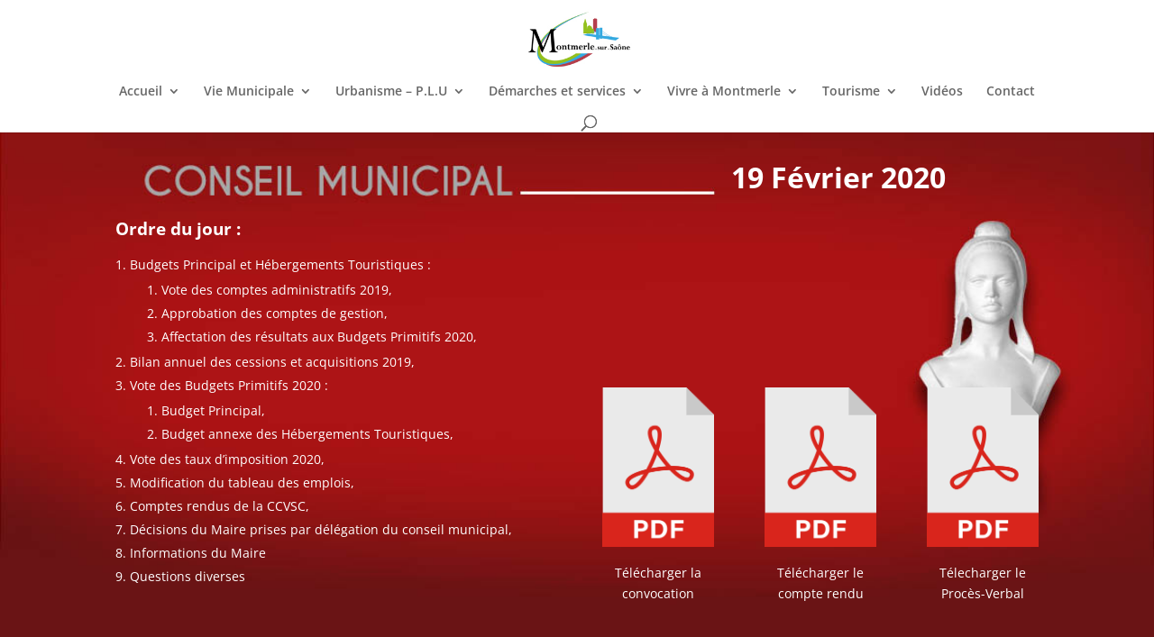

--- FILE ---
content_type: text/css
request_url: https://www.mairie-montmerle.fr/wp-content/themes/Divi-child/style.css?ver=4.21.0
body_size: 268
content:
/*
Theme Name: Divi Child
Template: Divi
Author: Child Theme Configurator
Version: 4.5.3
Updated: 2016-02-11 10:37:43
*/



html {
height: 100%;
width: 100%;
}


table, tr, td {
	border: hidden !important;
	border-top: hidden !important;
	padding: 3px !important;
}


